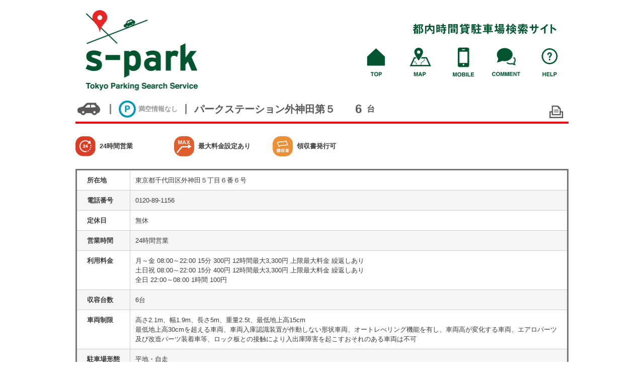

--- FILE ---
content_type: text/html; charset=UTF-8
request_url: https://www.s-park.jp/map/40689
body_size: 6243
content:
<!DOCTYPE html>
<html lang="ja">
<head>
<meta charset="utf-8">
<meta http-equiv="X-UA-Compatible" content="IE=edge" />
<title>パークステーション外神田第５ | パーキングをお探しならs-park 都内の駐車場検索</title>

<meta name="description" content="s-parkは、駐車場運営事業者に関わらず都内全域の四輪・バイク・大型バスの駐車場を網羅した時間貸駐車場案内サイトです。詳細な駐車場情報の他、リアルタイム満空情報、ルート検索、ストリートビュー等多彩な機能を活用できます。" />
<meta name="keywords" content="パーキング,コインパーキング,駐車場,時間貸駐車場,エスパーク,パークステーション外神田第５" />
<link rel="stylesheet" type="text/css" href="/css/common.css?0.109" />
<link rel="stylesheet" type="text/css" href="/css/layout.css?0.109" />
<link rel="stylesheet" type="text/css" href="/css/map_view.css?0.109" />
<link rel="stylesheet" type="text/css" href="/css/print.css" media="print" />
<script type="text/javascript" src="//maps.googleapis.com/maps/api/js?v=quarterly&client=gme-tokyometropolitan4&libraries=geometry&language=ja&region=jp&callback=Function.prototype"></script>
<script type="text/javascript" src="/js/jquery.min.js?0.109"></script>
<script type="text/javascript" src="/js/common.js?0.109"></script>
<script type="text/javascript" src="/js/map_view.js?0.109"></script>
<!-- Google tag (gtag.js) -->
<script async src="https://www.googletagmanager.com/gtag/js?id=G-LCLR2XP9H6"></script>
<script>
  window.dataLayer = window.dataLayer || [];
  function gtag(){dataLayer.push(arguments);}
  gtag('js', new Date());

  gtag('config', 'G-LCLR2XP9H6');
</script>
<script type="text/javascript">
_.photoUrl = 'https://spark-photo.s3.ap-northeast-1.amazonaws.com/photo/';
</script>

<link rel="shortcut icon" href="/favicon.ico" />
</head>
<body id="body_map" class="body_map_view body_map_view_0">

<header>
  <h1><a href="/"><ins>s-park</ins></a></h1>
  <h2><ins>都内駐車場案内サイト</ins></h2>

  <ul><li class="hmenu_"><a href="/?ref=hmenu"><ins>TOP</ins></a></li><li class="hmenu_map"><a href="/map?ref=hmenu" class="active"><ins>MAP</ins></a></li><li class="hmenu_mobile"><a href="/mobile?ref=hmenu"><ins>MOBILE</ins></a></li><li class="hmenu_contact"><a href="/contact?ref=hmenu"><ins>CONTACT</ins></a></li><li class="hmenu_help"><a href="/help?ref=hmenu"><ins>HELP</ins></a></li></ul></header>

<div id="main">

<h2 class="ttl ttl_0"><code class="vcl vcl_0"></code><hr /><span class="ttl_va"><code class="mkr mkr_0"></code><ins>満空情報なし</ins><hr /></span><span>パークステーション外神田第５</span><span class="capacity">6<small>台</small></span><code class="print"></code></h2>
<div id="map_view_cont">
  <div class="brandLogo brandLogo_61"></div>

<div class="flags cf"><span><code class="flag flag_0_0"></code><ins>24時間営業</ins></span><span><code class="flag flag_0_1"></code><ins>最大料金設定あり</ins></span><span><code class="flag flag_0_2"></code><ins>領収書発行可</ins></span></div>
<div id="tblWrapper">
<table class="detail">
<tr><th>所在地</th><td>東京都千代田区外神田５丁目６番６号</td></tr><tr class="bg"><th>電話番号</th><td>0120-89-1156</td></tr><tr><th>定休日</th><td>無休</td></tr><tr class="bg"><th>営業時間</th><td>24時間営業</td></tr><tr><th>利用料金</th><td>月～金 08:00～22:00 15分 300円 12時間最大3,300円 上限最大料金 繰返しあり<br />
土日祝 08:00～22:00 15分 400円 12時間最大3,300円 上限最大料金 繰返しあり<br />
全日 22:00～08:00 1時間 100円</td></tr><tr class="bg"><th>収容台数</th><td>6台</td></tr><tr><th>車両制限</th><td>高さ2.1m、幅1.9m、長さ5m、重量2.5t、最低地上高15cm<br />
最低地上高30cmを超える車両、車両入庫認識装置が作動しない形状車両、オートレべリング機能を有し、車両高が変化する車両、エアロパーツ及び改造パーツ装着車等、ロック板との接触により入出庫障害を起こすおそれのある車両は不可</td></tr><tr class="bg"><th>駐車場形態</th><td>平地・自走<br />
無人</td></tr><tr><th>支払方法</th><td>現金・千円札使用可<br />
領収書発行可</td></tr><tr class="bg"><th>写真</th><td><div id="images" class="cf"></div></td></tr></table>

</div>

<p class="notice"><span>※駐車場情報は、細心の注意を払って更新しておりますが、現状と異なる場合もございます。ご利用前には必ず料金等をご確認下さい。</span></p>

<div id="map_wrapper2">
  <div id="map_canvas2"></div>
</div>

<div id="map_footer" class="cf">
  <div id="qrcode"><img src="/qr?d=http://www.s-park.jp/map/40689&s=3" /></div>  <div id="mysparkBtn"><code></code><span>ブラウザに保存</span></div>
  <div id="svBtn"><code></code><span>ストリートビュー</span></div>
  <div id="routeBtn"><code></code><span>現在地からルート</span></div>
  <div id="routeDep"><form id="routeDepFrm"><span><input type="text" name="dep" placeholder="出発地" size="20" /></span><button type="submit">からのルート</button></form></div>

  <div id="gmBtn"><span>Googleマップで開く</span></div>
</div>

</div><!-- map_view_cont -->


<script type="text/javascript">
<!--

var _DATA = {"id":40689,"tab":0,"lat":35.703456,"lng":139.772979,"coordinate":["35.703456,139.772979"],"va":0,"images":[["park\/40689\/20251027_k6isqrkg.jpg",1280,960,0],["park\/40689\/20251026_vxrwvk54.jpg",1280,960,0],["park\/40689\/20251026_4z5u8hde.jpg",1280,960,0],["park\/40689\/20251026_tntl3u21.jpg",1280,960,0]]};

$(function(){
  _.js.mapload();
});

// -->
</script>

</div>

<footer>
  <ul><li><a href="/privacy?ref=fmenu">プライバシーポリシー</a></li><li><a href="/copyright?ref=fmenu">著作権について</a></li><li><a href="/aboutLink?ref=fmenu">リンクについて</a></li><li><a href="/aboutInfo?ref=fmenu">駐車場情報に関して</a></li></ul>  <div class="copyright"><span>Copyright &copy; Tokyo Metropolitan</span><span>Public Corporation</span><span>for Road Improvement and</span><span>Management, All rights reserved.</span></div>
</footer>

</body>
</html>


--- FILE ---
content_type: application/javascript
request_url: https://www.s-park.jp/js/map_view.js?0.109
body_size: 16299
content:
_.MAPVIEW = 1;

if(!_.js) _.js = {};

var map, sv;

_.js.mapload = function(){
  var THIS = this,
      v = _DATA,
      lat = v.lat,
      lng = v.lng;

  if(!lat){
    return;
  }

  if(v.images){
    var images = [];
    for(var i in v.images){
      if(v.images[i][3]) continue;
      images.push(v.images[i]);
    }
    v.images = images;
  }

  var ll = new google.maps.LatLng(lat, lng);

  var opts = {
    zoom: 18,
    center: ll,
    panControl: false,
    mapTypeControl: true,
    mapTypeControlOptions: {
      position: google.maps.ControlPosition.TOP_RIGHT
    },
    // mapTypeId: this.mapType(maptype),
    scrollwheel:true,
    keyboardShortcuts: false,
    scaleControl: true,
    streetViewControl: true,
    streetViewControlOptions: {
      position: google.maps.ControlPosition.RIGHT_CENTER
    },
    zoomControl: _.TOUCH ? false : true,
    zoomControlOptions: {
      position: google.maps.ControlPosition.RIGHT_CENTER
    },
    // scrollwheel: false,
    clickableIcons: false,
    fullscreenControl: false,
    backgroundColor: '#f9f9f9'
  };


  map = new google.maps.Map(_.$('map_canvas2'), opts);
  map.setOptions({styles:[{"stylers": [{ "visibility": "on" }]}]});

  google.maps.event.addListener(map, 'idle', function(){
    var c = map.getCenter().toUrlValue().split(',');
    _.cookie.grp('map',[c[0],c[1]]);


    if(!_.MAP_FIRST){
      _.MAP_FIRST = 1;

      THIS.createMarker(_DATA);
    }
  });

  sv = map.getStreetView();
  sv.setOptions({imageDateControl: true})

  google.maps.event.addListener(map, 'rightclick', function(e){
    new _.contextMenu(e.latLng);
  });


  $('#mysparkBtn > code').on('click', function(){
    THIS.isMyspark = THIS.isMyspark ? false : true;
    _.myspark.set(v.tab, v.id + '', THIS.isMyspark ? false : true);
    $(this).toggleClass('on', THIS.isMyspark);

    _.ga('detail', 'myspark.' + (THIS.isMyspark ? '' : 'off.') + _DATA.tab, _DATA.id);
  });


  var mc = _.cookie.get('ms' + v.tab);
  if(mc){
    mc = mc.split('*');
    if($.inArray(v.id + '', mc) > -1){
      this.isMyspark = true;
      $('#mysparkBtn > code').addClass('on');
    }
  }


  $('#routeBtn > code').on('click', function(){
    if(!_.loc.MARKER){
      _.loc.watch(function(){
        _.route.draw();
      })
    }else{
      _.route.draw();
    }

    _.ga('detail', 'route.' + _DATA.tab, [_DATA.id, 'loc'].join('.'));
  });

  var $rdf = $('#routeDepFrm').on('submit', function(){
    var dep = $rdf.find('[name=dep]').val();
    if(dep){
      _.route.draw(dep);
      _.ga('detail', 'route.' + _DATA.tab, [_DATA.id, dep].join('.'));
    }
    return false;
  });

  $('#svBtn > code').on('click', function(){
    sv.setPosition(ll);
    sv.setZoom(0);
    sv.setVisible(true);

    _.ga('detail', 'sv.' + _DATA.tab, _DATA.id);
  });


  this.setImage = function(v){
    if(v[3]) return;
    var wh = _.wh(v[1], v[2], 200, 200),
        src = _.photoUrl + 'thumb/' + v[0];
    if(v[0].match(/^\.\.\//)){
      src = _.img({
        f: v[0],
        w: 200,
        h: 200
      });
    }

    var $img = $('<img>').attr({
      src: src
    }).css({
      width: wh.w,
      height: wh.h
    }).appendTo('#images');
  }

  if(v.images){
    for(var i=0; i < v.images.length; i++){
      this.setImage(v.images[i]);
    }

    if($('#images').html() == ''){
      $('#images').parentsUntil('tr').parent().hide();
    }
  }

  var $imgs = $('#images > img').on('click', function(){
    var i = $imgs.index(this);
    new _.lb({
      no: i
    })
  });

  $('code.print').on('click', function(){
    window.print();
    _.ga('detail', 'print.' + _DATA.tab, _DATA.id);
  });


  $(document).on('scroll', function(){
    map.setOptions({scrollwheel: false})
  });

  $('#map_wrapper2').on('mouseenter', function(){
    setTimeout(function(){
      map.setOptions({scrollwheel: true})
    }, 1000);
  });

  _.control.set();

  if(_.TOUCH){
    $('.brandLogo').appendTo('h2.ttl');
  }

  $('#gmBtn > span').on('click', function(){
    _.ga('detail', 'googlemap.' + _DATA.tab, _DATA.id);
    window.open('https://www.google.com/maps/search/?api=1&query=' + ll.toUrlValue());
  });

  if(v.id && !v.isPreview){
    _.get({cmd: 'map/pv2', id: v.id, tab: v.tab}, null, {timeout: 3000});
  }
}

_.js.createMarker = function(v){

  var marker;

  if(v.coordinate){
    var fitPts = new google.maps.LatLngBounds(),
        cnt = 0;

    var isMulti = v.coordinate.length > 1 ? true : false;

    for(var i in v.coordinate){
      var s = v.coordinate[i];
      if(typeof(s) == 'string') s = s.split(',');

      if(s.length > 1){
        var ll = new google.maps.LatLng(parseFloat(s[0]), parseFloat(s[1]));
        var m = new google.maps.Marker({
          position: ll,
          icon: this.markerIcon(v),
          clickable: isMulti ? true : false,
          title: isMulti ? '入り口' + (parseInt(i)+1) : null,
          map: map
        });

        if(!marker) marker = m;

        fitPts.extend(ll);
        cnt++;
      }
    }

    if(cnt > 1 && !fitPts.isEmpty()){
      var ne = fitPts.getNorthEast(),
          sw = fitPts.getSouthWest(),
          span = fitPts.toSpan();

      var fitPts0 =  new google.maps.LatLngBounds(
        new google.maps.LatLng(sw.lat() - span.lat()*0.2, sw.lng() - span.lng()*0.2),
        new google.maps.LatLng(ne.lat() + span.lat()*0.4, ne.lng() + span.lng()*0.2)
      );

      map.fitBounds(fitPts0);
      // if(map.getZoom() > 17) map.setZoom(17);
    }

  }

  if(!marker){
    var marker = new google.maps.Marker({
      position: new google.maps.LatLng(v.lat, v.lng),
      icon: this.markerIcon(v),
      clickable: false,
      map: map
    });
  }

  this.marker = marker;
  return marker;
}


_.js.markerIcon = function(v){
  var s = [51, 72, 0, 0, 26, 72];

  switch(v.va){
    case 1:
      s[2] = 60;
      break;
    case 2:
      s[2] = 120;
      break;
    case 3:
      s[2] = 180;
      break;
    // case 4:
    //   s[2] = 240;
    //   break;
  }

  s[6] = s[7] = 300;


  var icon = {
    url: _.BP + 'img/marker-ratina.png?' + _.VER,
    size: new google.maps.Size(s[0],s[1]),
    origin: new google.maps.Point(s[2],s[3]),
    anchor: new google.maps.Point(s[4],s[5])
  };

  if(s[6]) icon.scaledSize = new google.maps.Size(s[6],s[7]);

  return icon;
}


// !control ------------------------------>
_.control = {};

_.control.set = function(){
  this.lang();
}

_.control.lang = function(){
  var THIS = this;
  function control(controlDiv){
    var ln = _.cookie.get('ln');
    if(!ln) ln = 'ja';

    var controlUI = document.createElement('div');
    controlDiv.appendChild(controlUI);
    $(controlDiv).css({
      margin: '10px 10px 0 0'
    }).html('<select id="langSelect">' + _.select([['ja', '日本語'], ['en', 'English'], ['zh-CN', '简体中文'], ['zh-TW', '繁體中文'], ['ko', '한국어'], ['th', 'ภาษาไทย'], ['ru', 'Русский'], ['nl', 'Nederlands'], ['de', 'Deutsch'], ['fr', 'Français'], ['es', 'Español'], ['it', 'Italiano'], ['pt', 'Português'], ['ar', 'عربى']], ln) + '</select>').children('select').on('change', function(){
      _.cookie.set('ln', $(this).val(), 30);
      location.reload();
    });
  }

  var div = document.createElement('div');
  var control = new control(div);
  div.index = 1;
  map.controls[google.maps.ControlPosition.TOP_RIGHT].push(div);
}


// !contextMenu ------------------------------>
if(/Firefox/.test(_.UA)) _.FF = 1;

_.contextMenu = function(ll){
  if(_.CMENU) _.CMENU.remove();

  if(_.FF){
    _.contextMenuOnLoad = 1;
    setTimeout(function(){
      _.contextMenuOnLoad = 0;
    }, 200);
  }

  var THIS = this;

  map.setOptions({
    scrollwheel: false,
    keyboardShorts: false
  });

  this.ll = ll;

  var listener = [];
  this.listener = listener;

  this.div = null;
  this.setMap(map);

  _.CMENU = this;
  return this;
}

_.contextMenu.prototype = new google.maps.OverlayView();

_.contextMenu.prototype.onAdd = function(){
  var THIS = this;
  var div = document.createElement('div');

  var a = [];
  a.push(['route', 'ここからのルート']);

  var divs = [];
  for(var i in a){
    divs.push('<div' + (a[i][2] ? ' class="bb"' : '') + '>' + a[i][1] + '</div>')
  }

  $(div).attr('id','contextmenu').html(divs.join(''));
  this.div = div;

  var panes = this.getPanes();
  panes.floatPane.appendChild(div);


  google.maps.event.addListener(map, 'click', function(){
    THIS.remove();
  });

  var $items = $(div).children('div').on({
    click: function(){
      var i = $items.index(this);
      switch(i){
        case 0:
          _.route.draw(THIS.ll);
          break;
      }
    }
  })
}

_.contextMenu.prototype.draw = function(){
  var pos = this.getProjection().fromLatLngToDivPixel(this.ll);
  var pos2 = this.getProjection().fromLatLngToContainerPixel(this.ll);

  var mw = $('#map_canvas').width();
  var mh = $('#map_canvas').height();

  var w = $(this.div).width();
  var h = $(this.div).height();

  var css = {
    left: pos.x + 10,
    top: pos.y + 0
  }

  if(pos2.x + w > mw) css.left = pos.x - 15 - w;
  if(pos2.y + h > mh) css.top = pos.y - h;

  $(this.div).css(css);
}

_.contextMenu.prototype.onRemove = function(){
  this.div.parentNode.removeChild(this.div);
  this.div = null;
}

_.contextMenu.prototype.remove = function(){
  var listener = this.listener;
  for(var i in listener){
    google.maps.event.removeListener(listener[i]);
    listener[i] = null;
  }

  this.setMap(null);
  delete _.CMENU;

  map.setOptions({
    draggable: true,
    scrollwheel: true,
    keyboardShorts: true
  });
}

// !loc ------------------------------>
_.loc = {};
_.loc.minZoom = 15;

_.loc.watch = function(callback){
  var THIS = this;
  if(!navigator.geolocation) return;
  if(!THIS.WATCH_ID){

    $('#locBtn').addClass('loading');
    var loadTmr = setInterval(function(){
      $('#locBtn').toggleClass('blink');
    }, 500);

    setTimeout(function(){
      if(THIS.WATCH_ID && !THIS.MARKER){
        if(loadTmr) clearInterval(loadTmr);
        $('#locBtn').removeClass('loading blink');
        THIS.remove();
      }
    }, 10000);

    THIS.WATCH_ID = navigator.geolocation.watchPosition(function(pos){
      if(loadTmr) clearInterval(loadTmr);
      $('#locBtn').removeClass('loading blink').addClass('active');

      var ll = new google.maps.LatLng(pos.coords.latitude, pos.coords.longitude);
      if(THIS.MARKER){
        THIS.MARKER.setPosition(ll);

      }else{
        THIS.marker(ll, pos.coords.accuracy);
        // if(map.getZoom() < THIS.minZoom) map.setZoom(THIS.minZoom);
        if(callback){
          callback(ll);
        }else{
          map.panTo(ll);
        }
      }

    }, function(e){
      if(!THIS.MARKER){
        if(loadTmr) clearInterval(loadTmr);
        $('#locBtn').removeClass('loading blink');
        THIS.remove();
      }
    }, {
      maximumAge: 30000,
      enableHighAccuracy: 1
    });
  }else if(THIS.MARKER){
    var ll = THIS.MARKER.getPosition();
    if(map.getZoom() < THIS.minZoom) map.setZoom(THIS.minZoom);
    map.panTo(ll);
  }
}

_.loc.remove = function(){
  if(this.WATCH_ID){
    navigator.geolocation.clearWatch(this.WATCH_ID);
    this.WATCH_ID = null;
    if(this.MARKER){
      this.MARKER.setMap(null);
      this.MARKER = null;
    }
  }
}

_.loc.marker = function(ll,radius){

  this.icon = {
    path: 'M0 10 A10 10 1 1 1 10 0  A10 10 1 0 1 0 10 z',
    scale: 1,
    strokeColor: '#fff',
    strokeWeight: 2,
    strokeOpacity: 1,
    fillColor: '#9326FF',
    fillOpacity: 1
  }

  this.MARKER = new google.maps.Marker({
    position: ll,
    icon: this.icon,
    clickable: false,
    map: map
  });
}

// ! ------------------------------>
var directionsDisplay, directionsService;

_.route = {};

_.route.polyOptions = {
  strokeColor: '#ff0000',
  strokeOpacity: 0.6,
  strokeWeight: 6
};

_.route.draw = function(dep, callback){
  var THIS = this;
  this.reset();

  var travelMode = google.maps.TravelMode.DRIVING;

  if(!directionsDisplay){
    directionsDisplay = new google.maps.DirectionsRenderer({
      hideRouteList: true,
      draggable: true,
      preserveViewport: false, //fitならfalse
      suppressMarkers: true, //marker表示(A,B)ならfalse
      polylineOptions: this.polyOptions,
      map: map
    });
  }

  directionsDisplay.setOptions({
    polylineOptions: this.polyOptions
  });

  if(!directionsService) directionsService = new google.maps.DirectionsService();

  if(!dep && _.loc.MARKER){
    dep = _.loc.MARKER.getPosition();
  }

  var dst =  _.js.marker.getPosition();

  var request = {
    origin: dep,
    destination: dst,
    travelMode: travelMode
  }

  directionsService.route(request, function(result, status){
    if(status == google.maps.DirectionsStatus.OK){
      directionsDisplay.setDirections(result);

      if(sv.getVisible()){
        sv.setVisible(false);
      }

      var dep_ll = result.routes[0].legs[0].start_location;

      if(this.depMarker){
        THIS.depMarker.setPosition(dep_ll);
      }else{
        THIS.depMarker = THIS.createMarker(dep_ll);
      }

      if(!_.$('routeResetBtn')){
        $('<div id="routeResetBtn"></div>').appendTo('#map_wrapper2').html('<span>ルートを消去</span><code>出発地マーカーはドラッグして移動できます</code>').children('span').on('click', function(){
          THIS.reset();
        });
      }

    }else{
      var alt = [];
      var arr = ['INVALID_REQUEST','MAX_WAYPOINTS_EXCEEDED','NOT_FOUND','OVER_QUERY_LIMIT','REQUEST_DENIED','UNKNOWN_ERROR','ZERO_RESULTS'];
      for(var i in arr){
        var err = arr[i];
        if(status == google.maps.DirectionsStatus[err]){
          alt.push(err);
        }
      }
      alert(alt.join('\n'));
    }
    if(callback) callback(status);
  });
}

_.route.reset = function(){
  if(directionsDisplay){
    directionsDisplay.setMap(null);
    directionsDisplay = null;
  }

  if(this.depMarker){
    this.depMarker.setMap(null);
    this.depMarker = null;
  }

  $('#routeResetBtn').remove();
}

_.route.createMarker = function(ll){
  var THIS = this;
  var marker = new google.maps.Marker({
    position: ll,
    draggable: true,
    map: map
  });

  google.maps.event.addListener(marker, 'dragend', function(){
    var ll = marker.getPosition();
    THIS.draw(ll);
  });

  return marker;
}



// ! ------------------------------>
_.lb = function(v){
  if(_.LB) _.LB.remove();

  this.no = v.no || 0;
  this.files = _DATA.images || [];

  this.on();

  _.LB = this;
}

_.lb.prototype.on = function(){
  var THIS = this;

  var ww = $(window).width(),
      wh = $(window).height(),
      iw = Math.floor(ww - 150),
      ih = Math.floor(wh - 200);

  var f = this.files[this.no];

  if(!f){
    this.remove();
    return;
  }

  if(!this.$lb){
    var h = '';
    h += '<div id="lb_bg"></div>';
    h += '<div id="lb_in">';
    h += '  <div id="lb_image"><img class="photo" /></div>';
    h += '  <div id="lb_navi"><code></code><code class="next"></code></div>';
    h += '  <div id="lb_close"></div>';
    h += '</div>';

    this.$lb = $('<div id="lb"></div>').appendTo('body').html(h);

    $('#lb_close, #lb_bg').on('click', function(){
      $('#lb').remove();
    });

    var $naviBtns = $('#lb_navi code').on('click', function(){
      var i  = $naviBtns.index(this),
          no = THIS.no + (i == 0 ? -1 : 1);

      if(no >= 0 && THIS.files[no]){
        THIS.no = no;
        THIS.on();
      }
    });

    this.$naviBtns = $naviBtns;
  }

  $('#lb_image').show();

  var s = _.wh(f[1], f[2], iw, ih),
      url = _.photoUrl + f[0];

  if(f[0].match(/\.\.\/tmpfiles\//)){
    url = _.img({
      f: f[0],
      h: 1280,
      w: 1280
    });
  }

  $('#lb_image img').attr({
    src: url
  }).css({
    width: s.w,
    height: s.h,
    visibility: 'hidden'
  }).on({
    load: function(){
      THIS.resize(this);
    }
  });

  setTimeout(function(){
    $('#lb_image img').css({visibility: 'visible'});
  }, 500);

  this.$naviBtns.toggle(this.files.length > 1 ? true : false);
  if(this.files.length > 1){
    if(this.no == 0) this.$naviBtns.first().hide();
    if(this.no == this.files.length-1) this.$naviBtns.last().hide();
  }
}

_.lb.prototype.remove = function(el){
  $('#lb').remove();
  delete _.LB;
}

_.lb.prototype.resize = function(el){
  var w = $(el).width(),
      sT = $(window).scrollTop();

  $('#lb_in').css({
    width: w,
    top: 80 + sT
  });
}
